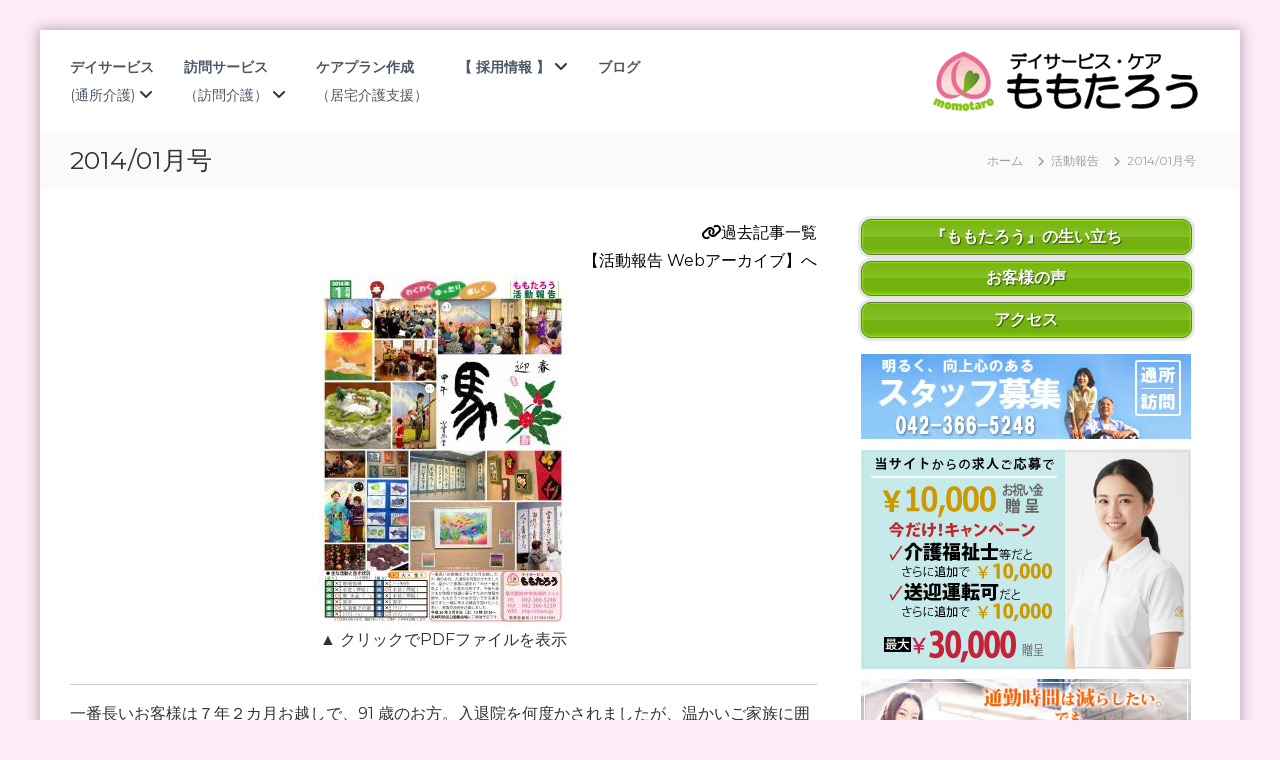

--- FILE ---
content_type: text/html; charset=UTF-8
request_url: http://mtaro.jp/report/201401%E6%9C%88%E5%8F%B7/
body_size: 83268
content:
<!DOCTYPE html>
<html lang="ja">
<head>
<meta charset="UTF-8">
<meta name="viewport" content="width=device-width, initial-scale=1">
<link rel="profile" href="https://gmpg.org/xfn/11">

<meta name='robots' content='index, follow, max-image-preview:large, max-snippet:-1, max-video-preview:-1' />

	<!-- This site is optimized with the Yoast SEO plugin v26.6 - https://yoast.com/wordpress/plugins/seo/ -->
	<title>2014/01月号 - デイサービス・ケア ももたろう（通所/訪問介護＠府中）</title>
	<link rel="canonical" href="https://mtaro.jp/report/201401月号/" />
	<meta property="og:locale" content="ja_JP" />
	<meta property="og:type" content="article" />
	<meta property="og:title" content="2014/01月号 - デイサービス・ケア ももたろう（通所/訪問介護＠府中）" />
	<meta property="og:url" content="https://mtaro.jp/report/201401月号/" />
	<meta property="og:site_name" content="デイサービス・ケア ももたろう（通所/訪問介護＠府中）" />
	<meta property="article:modified_time" content="2021-03-19T03:34:36+00:00" />
	<meta name="twitter:card" content="summary_large_image" />
	<script type="application/ld+json" class="yoast-schema-graph">{"@context":"https://schema.org","@graph":[{"@type":"WebPage","@id":"https://mtaro.jp/report/201401%e6%9c%88%e5%8f%b7/","url":"https://mtaro.jp/report/201401%e6%9c%88%e5%8f%b7/","name":"2014/01月号 - デイサービス・ケア ももたろう（通所/訪問介護＠府中）","isPartOf":{"@id":"https://mtaro.jp/#website"},"datePublished":"2014-07-18T04:35:18+00:00","dateModified":"2021-03-19T03:34:36+00:00","breadcrumb":{"@id":"https://mtaro.jp/report/201401%e6%9c%88%e5%8f%b7/#breadcrumb"},"inLanguage":"ja","potentialAction":[{"@type":"ReadAction","target":["https://mtaro.jp/report/201401%e6%9c%88%e5%8f%b7/"]}]},{"@type":"BreadcrumbList","@id":"https://mtaro.jp/report/201401%e6%9c%88%e5%8f%b7/#breadcrumb","itemListElement":[{"@type":"ListItem","position":1,"name":"ホーム","item":"https://mtaro.jp/"},{"@type":"ListItem","position":2,"name":"2014/01月号"}]},{"@type":"WebSite","@id":"https://mtaro.jp/#website","url":"https://mtaro.jp/","name":"デイサービス・ケア ももたろう（通所/訪問介護＠府中）","description":"【府中市】ひとつ先行く在宅介護","publisher":{"@id":"https://mtaro.jp/#organization"},"potentialAction":[{"@type":"SearchAction","target":{"@type":"EntryPoint","urlTemplate":"https://mtaro.jp/?s={search_term_string}"},"query-input":{"@type":"PropertyValueSpecification","valueRequired":true,"valueName":"search_term_string"}}],"inLanguage":"ja"},{"@type":"Organization","@id":"https://mtaro.jp/#organization","name":"デイサービス・ケア ももたろう","url":"https://mtaro.jp/","logo":{"@type":"ImageObject","inLanguage":"ja","@id":"https://mtaro.jp/#/schema/logo/image/","url":"https://mtaro.jp/wp-content/uploads/2018/10/momo-logo-1.png","contentUrl":"https://mtaro.jp/wp-content/uploads/2018/10/momo-logo-1.png","width":265,"height":60,"caption":"デイサービス・ケア ももたろう"},"image":{"@id":"https://mtaro.jp/#/schema/logo/image/"},"sameAs":["https://www.instagram.com/ds.momotaro/"]}]}</script>
	<!-- / Yoast SEO plugin. -->


<link rel='dns-prefetch' href='//www.googletagmanager.com' />
<link rel="alternate" type="application/rss+xml" title="デイサービス・ケア ももたろう（通所/訪問介護＠府中） &raquo; フィード" href="https://mtaro.jp/feed/" />
<link rel="alternate" type="application/rss+xml" title="デイサービス・ケア ももたろう（通所/訪問介護＠府中） &raquo; コメントフィード" href="https://mtaro.jp/comments/feed/" />
<link rel="alternate" title="oEmbed (JSON)" type="application/json+oembed" href="https://mtaro.jp/wp-json/oembed/1.0/embed?url=https%3A%2F%2Fmtaro.jp%2Freport%2F201401%25e6%259c%2588%25e5%258f%25b7%2F" />
<link rel="alternate" title="oEmbed (XML)" type="text/xml+oembed" href="https://mtaro.jp/wp-json/oembed/1.0/embed?url=https%3A%2F%2Fmtaro.jp%2Freport%2F201401%25e6%259c%2588%25e5%258f%25b7%2F&#038;format=xml" />
		<style>
			.lazyload,
			.lazyloading {
				max-width: 100%;
			}
		</style>
		<style id='wp-img-auto-sizes-contain-inline-css' type='text/css'>
img:is([sizes=auto i],[sizes^="auto," i]){contain-intrinsic-size:3000px 1500px}
/*# sourceURL=wp-img-auto-sizes-contain-inline-css */
</style>
<style id='wp-emoji-styles-inline-css' type='text/css'>

	img.wp-smiley, img.emoji {
		display: inline !important;
		border: none !important;
		box-shadow: none !important;
		height: 1em !important;
		width: 1em !important;
		margin: 0 0.07em !important;
		vertical-align: -0.1em !important;
		background: none !important;
		padding: 0 !important;
	}
/*# sourceURL=wp-emoji-styles-inline-css */
</style>
<style id='wp-block-library-inline-css' type='text/css'>
:root{--wp-block-synced-color:#7a00df;--wp-block-synced-color--rgb:122,0,223;--wp-bound-block-color:var(--wp-block-synced-color);--wp-editor-canvas-background:#ddd;--wp-admin-theme-color:#007cba;--wp-admin-theme-color--rgb:0,124,186;--wp-admin-theme-color-darker-10:#006ba1;--wp-admin-theme-color-darker-10--rgb:0,107,160.5;--wp-admin-theme-color-darker-20:#005a87;--wp-admin-theme-color-darker-20--rgb:0,90,135;--wp-admin-border-width-focus:2px}@media (min-resolution:192dpi){:root{--wp-admin-border-width-focus:1.5px}}.wp-element-button{cursor:pointer}:root .has-very-light-gray-background-color{background-color:#eee}:root .has-very-dark-gray-background-color{background-color:#313131}:root .has-very-light-gray-color{color:#eee}:root .has-very-dark-gray-color{color:#313131}:root .has-vivid-green-cyan-to-vivid-cyan-blue-gradient-background{background:linear-gradient(135deg,#00d084,#0693e3)}:root .has-purple-crush-gradient-background{background:linear-gradient(135deg,#34e2e4,#4721fb 50%,#ab1dfe)}:root .has-hazy-dawn-gradient-background{background:linear-gradient(135deg,#faaca8,#dad0ec)}:root .has-subdued-olive-gradient-background{background:linear-gradient(135deg,#fafae1,#67a671)}:root .has-atomic-cream-gradient-background{background:linear-gradient(135deg,#fdd79a,#004a59)}:root .has-nightshade-gradient-background{background:linear-gradient(135deg,#330968,#31cdcf)}:root .has-midnight-gradient-background{background:linear-gradient(135deg,#020381,#2874fc)}:root{--wp--preset--font-size--normal:16px;--wp--preset--font-size--huge:42px}.has-regular-font-size{font-size:1em}.has-larger-font-size{font-size:2.625em}.has-normal-font-size{font-size:var(--wp--preset--font-size--normal)}.has-huge-font-size{font-size:var(--wp--preset--font-size--huge)}.has-text-align-center{text-align:center}.has-text-align-left{text-align:left}.has-text-align-right{text-align:right}.has-fit-text{white-space:nowrap!important}#end-resizable-editor-section{display:none}.aligncenter{clear:both}.items-justified-left{justify-content:flex-start}.items-justified-center{justify-content:center}.items-justified-right{justify-content:flex-end}.items-justified-space-between{justify-content:space-between}.screen-reader-text{border:0;clip-path:inset(50%);height:1px;margin:-1px;overflow:hidden;padding:0;position:absolute;width:1px;word-wrap:normal!important}.screen-reader-text:focus{background-color:#ddd;clip-path:none;color:#444;display:block;font-size:1em;height:auto;left:5px;line-height:normal;padding:15px 23px 14px;text-decoration:none;top:5px;width:auto;z-index:100000}html :where(.has-border-color){border-style:solid}html :where([style*=border-top-color]){border-top-style:solid}html :where([style*=border-right-color]){border-right-style:solid}html :where([style*=border-bottom-color]){border-bottom-style:solid}html :where([style*=border-left-color]){border-left-style:solid}html :where([style*=border-width]){border-style:solid}html :where([style*=border-top-width]){border-top-style:solid}html :where([style*=border-right-width]){border-right-style:solid}html :where([style*=border-bottom-width]){border-bottom-style:solid}html :where([style*=border-left-width]){border-left-style:solid}html :where(img[class*=wp-image-]){height:auto;max-width:100%}:where(figure){margin:0 0 1em}html :where(.is-position-sticky){--wp-admin--admin-bar--position-offset:var(--wp-admin--admin-bar--height,0px)}@media screen and (max-width:600px){html :where(.is-position-sticky){--wp-admin--admin-bar--position-offset:0px}}

/*# sourceURL=wp-block-library-inline-css */
</style><style id='global-styles-inline-css' type='text/css'>
:root{--wp--preset--aspect-ratio--square: 1;--wp--preset--aspect-ratio--4-3: 4/3;--wp--preset--aspect-ratio--3-4: 3/4;--wp--preset--aspect-ratio--3-2: 3/2;--wp--preset--aspect-ratio--2-3: 2/3;--wp--preset--aspect-ratio--16-9: 16/9;--wp--preset--aspect-ratio--9-16: 9/16;--wp--preset--color--black: #000000;--wp--preset--color--cyan-bluish-gray: #abb8c3;--wp--preset--color--white: #ffffff;--wp--preset--color--pale-pink: #f78da7;--wp--preset--color--vivid-red: #cf2e2e;--wp--preset--color--luminous-vivid-orange: #ff6900;--wp--preset--color--luminous-vivid-amber: #fcb900;--wp--preset--color--light-green-cyan: #7bdcb5;--wp--preset--color--vivid-green-cyan: #00d084;--wp--preset--color--pale-cyan-blue: #8ed1fc;--wp--preset--color--vivid-cyan-blue: #0693e3;--wp--preset--color--vivid-purple: #9b51e0;--wp--preset--gradient--vivid-cyan-blue-to-vivid-purple: linear-gradient(135deg,rgb(6,147,227) 0%,rgb(155,81,224) 100%);--wp--preset--gradient--light-green-cyan-to-vivid-green-cyan: linear-gradient(135deg,rgb(122,220,180) 0%,rgb(0,208,130) 100%);--wp--preset--gradient--luminous-vivid-amber-to-luminous-vivid-orange: linear-gradient(135deg,rgb(252,185,0) 0%,rgb(255,105,0) 100%);--wp--preset--gradient--luminous-vivid-orange-to-vivid-red: linear-gradient(135deg,rgb(255,105,0) 0%,rgb(207,46,46) 100%);--wp--preset--gradient--very-light-gray-to-cyan-bluish-gray: linear-gradient(135deg,rgb(238,238,238) 0%,rgb(169,184,195) 100%);--wp--preset--gradient--cool-to-warm-spectrum: linear-gradient(135deg,rgb(74,234,220) 0%,rgb(151,120,209) 20%,rgb(207,42,186) 40%,rgb(238,44,130) 60%,rgb(251,105,98) 80%,rgb(254,248,76) 100%);--wp--preset--gradient--blush-light-purple: linear-gradient(135deg,rgb(255,206,236) 0%,rgb(152,150,240) 100%);--wp--preset--gradient--blush-bordeaux: linear-gradient(135deg,rgb(254,205,165) 0%,rgb(254,45,45) 50%,rgb(107,0,62) 100%);--wp--preset--gradient--luminous-dusk: linear-gradient(135deg,rgb(255,203,112) 0%,rgb(199,81,192) 50%,rgb(65,88,208) 100%);--wp--preset--gradient--pale-ocean: linear-gradient(135deg,rgb(255,245,203) 0%,rgb(182,227,212) 50%,rgb(51,167,181) 100%);--wp--preset--gradient--electric-grass: linear-gradient(135deg,rgb(202,248,128) 0%,rgb(113,206,126) 100%);--wp--preset--gradient--midnight: linear-gradient(135deg,rgb(2,3,129) 0%,rgb(40,116,252) 100%);--wp--preset--font-size--small: 13px;--wp--preset--font-size--medium: 20px;--wp--preset--font-size--large: 36px;--wp--preset--font-size--x-large: 42px;--wp--preset--spacing--20: 0.44rem;--wp--preset--spacing--30: 0.67rem;--wp--preset--spacing--40: 1rem;--wp--preset--spacing--50: 1.5rem;--wp--preset--spacing--60: 2.25rem;--wp--preset--spacing--70: 3.38rem;--wp--preset--spacing--80: 5.06rem;--wp--preset--shadow--natural: 6px 6px 9px rgba(0, 0, 0, 0.2);--wp--preset--shadow--deep: 12px 12px 50px rgba(0, 0, 0, 0.4);--wp--preset--shadow--sharp: 6px 6px 0px rgba(0, 0, 0, 0.2);--wp--preset--shadow--outlined: 6px 6px 0px -3px rgb(255, 255, 255), 6px 6px rgb(0, 0, 0);--wp--preset--shadow--crisp: 6px 6px 0px rgb(0, 0, 0);}:where(.is-layout-flex){gap: 0.5em;}:where(.is-layout-grid){gap: 0.5em;}body .is-layout-flex{display: flex;}.is-layout-flex{flex-wrap: wrap;align-items: center;}.is-layout-flex > :is(*, div){margin: 0;}body .is-layout-grid{display: grid;}.is-layout-grid > :is(*, div){margin: 0;}:where(.wp-block-columns.is-layout-flex){gap: 2em;}:where(.wp-block-columns.is-layout-grid){gap: 2em;}:where(.wp-block-post-template.is-layout-flex){gap: 1.25em;}:where(.wp-block-post-template.is-layout-grid){gap: 1.25em;}.has-black-color{color: var(--wp--preset--color--black) !important;}.has-cyan-bluish-gray-color{color: var(--wp--preset--color--cyan-bluish-gray) !important;}.has-white-color{color: var(--wp--preset--color--white) !important;}.has-pale-pink-color{color: var(--wp--preset--color--pale-pink) !important;}.has-vivid-red-color{color: var(--wp--preset--color--vivid-red) !important;}.has-luminous-vivid-orange-color{color: var(--wp--preset--color--luminous-vivid-orange) !important;}.has-luminous-vivid-amber-color{color: var(--wp--preset--color--luminous-vivid-amber) !important;}.has-light-green-cyan-color{color: var(--wp--preset--color--light-green-cyan) !important;}.has-vivid-green-cyan-color{color: var(--wp--preset--color--vivid-green-cyan) !important;}.has-pale-cyan-blue-color{color: var(--wp--preset--color--pale-cyan-blue) !important;}.has-vivid-cyan-blue-color{color: var(--wp--preset--color--vivid-cyan-blue) !important;}.has-vivid-purple-color{color: var(--wp--preset--color--vivid-purple) !important;}.has-black-background-color{background-color: var(--wp--preset--color--black) !important;}.has-cyan-bluish-gray-background-color{background-color: var(--wp--preset--color--cyan-bluish-gray) !important;}.has-white-background-color{background-color: var(--wp--preset--color--white) !important;}.has-pale-pink-background-color{background-color: var(--wp--preset--color--pale-pink) !important;}.has-vivid-red-background-color{background-color: var(--wp--preset--color--vivid-red) !important;}.has-luminous-vivid-orange-background-color{background-color: var(--wp--preset--color--luminous-vivid-orange) !important;}.has-luminous-vivid-amber-background-color{background-color: var(--wp--preset--color--luminous-vivid-amber) !important;}.has-light-green-cyan-background-color{background-color: var(--wp--preset--color--light-green-cyan) !important;}.has-vivid-green-cyan-background-color{background-color: var(--wp--preset--color--vivid-green-cyan) !important;}.has-pale-cyan-blue-background-color{background-color: var(--wp--preset--color--pale-cyan-blue) !important;}.has-vivid-cyan-blue-background-color{background-color: var(--wp--preset--color--vivid-cyan-blue) !important;}.has-vivid-purple-background-color{background-color: var(--wp--preset--color--vivid-purple) !important;}.has-black-border-color{border-color: var(--wp--preset--color--black) !important;}.has-cyan-bluish-gray-border-color{border-color: var(--wp--preset--color--cyan-bluish-gray) !important;}.has-white-border-color{border-color: var(--wp--preset--color--white) !important;}.has-pale-pink-border-color{border-color: var(--wp--preset--color--pale-pink) !important;}.has-vivid-red-border-color{border-color: var(--wp--preset--color--vivid-red) !important;}.has-luminous-vivid-orange-border-color{border-color: var(--wp--preset--color--luminous-vivid-orange) !important;}.has-luminous-vivid-amber-border-color{border-color: var(--wp--preset--color--luminous-vivid-amber) !important;}.has-light-green-cyan-border-color{border-color: var(--wp--preset--color--light-green-cyan) !important;}.has-vivid-green-cyan-border-color{border-color: var(--wp--preset--color--vivid-green-cyan) !important;}.has-pale-cyan-blue-border-color{border-color: var(--wp--preset--color--pale-cyan-blue) !important;}.has-vivid-cyan-blue-border-color{border-color: var(--wp--preset--color--vivid-cyan-blue) !important;}.has-vivid-purple-border-color{border-color: var(--wp--preset--color--vivid-purple) !important;}.has-vivid-cyan-blue-to-vivid-purple-gradient-background{background: var(--wp--preset--gradient--vivid-cyan-blue-to-vivid-purple) !important;}.has-light-green-cyan-to-vivid-green-cyan-gradient-background{background: var(--wp--preset--gradient--light-green-cyan-to-vivid-green-cyan) !important;}.has-luminous-vivid-amber-to-luminous-vivid-orange-gradient-background{background: var(--wp--preset--gradient--luminous-vivid-amber-to-luminous-vivid-orange) !important;}.has-luminous-vivid-orange-to-vivid-red-gradient-background{background: var(--wp--preset--gradient--luminous-vivid-orange-to-vivid-red) !important;}.has-very-light-gray-to-cyan-bluish-gray-gradient-background{background: var(--wp--preset--gradient--very-light-gray-to-cyan-bluish-gray) !important;}.has-cool-to-warm-spectrum-gradient-background{background: var(--wp--preset--gradient--cool-to-warm-spectrum) !important;}.has-blush-light-purple-gradient-background{background: var(--wp--preset--gradient--blush-light-purple) !important;}.has-blush-bordeaux-gradient-background{background: var(--wp--preset--gradient--blush-bordeaux) !important;}.has-luminous-dusk-gradient-background{background: var(--wp--preset--gradient--luminous-dusk) !important;}.has-pale-ocean-gradient-background{background: var(--wp--preset--gradient--pale-ocean) !important;}.has-electric-grass-gradient-background{background: var(--wp--preset--gradient--electric-grass) !important;}.has-midnight-gradient-background{background: var(--wp--preset--gradient--midnight) !important;}.has-small-font-size{font-size: var(--wp--preset--font-size--small) !important;}.has-medium-font-size{font-size: var(--wp--preset--font-size--medium) !important;}.has-large-font-size{font-size: var(--wp--preset--font-size--large) !important;}.has-x-large-font-size{font-size: var(--wp--preset--font-size--x-large) !important;}
/*# sourceURL=global-styles-inline-css */
</style>

<style id='classic-theme-styles-inline-css' type='text/css'>
/*! This file is auto-generated */
.wp-block-button__link{color:#fff;background-color:#32373c;border-radius:9999px;box-shadow:none;text-decoration:none;padding:calc(.667em + 2px) calc(1.333em + 2px);font-size:1.125em}.wp-block-file__button{background:#32373c;color:#fff;text-decoration:none}
/*# sourceURL=/wp-includes/css/classic-themes.min.css */
</style>
<link rel='stylesheet' id='contact-form-7-css' href='http://mtaro.jp/wp-content/plugins/contact-form-7/includes/css/styles.css?ver=6.1.4' type='text/css' media='all' />
<link rel='stylesheet' id='wp-ulike-css' href='http://mtaro.jp/wp-content/plugins/wp-ulike/assets/css/wp-ulike.min.css?ver=4.8.3.1' type='text/css' media='all' />
<style id='wp-ulike-inline-css' type='text/css'>
.wpulike{
  padding: 25px;
}
/*# sourceURL=wp-ulike-inline-css */
</style>
<link rel='stylesheet' id='font-awesome-4-css' href='http://mtaro.jp/wp-content/themes/flash/css/v4-shims.min.css?ver=4.7.0' type='text/css' media='all' />
<link rel='stylesheet' id='font-awesome-all-css' href='http://mtaro.jp/wp-content/themes/flash/css/all.min.css?ver=6.7.2' type='text/css' media='all' />
<link rel='stylesheet' id='font-awesome-solid-css' href='http://mtaro.jp/wp-content/themes/flash/css/solid.min.css?ver=6.7.2' type='text/css' media='all' />
<link rel='stylesheet' id='font-awesome-regular-css' href='http://mtaro.jp/wp-content/themes/flash/css/regular.min.css?ver=6.7.2' type='text/css' media='all' />
<link rel='stylesheet' id='font-awesome-brands-css' href='http://mtaro.jp/wp-content/themes/flash/css/brands.min.css?ver=6.7.2' type='text/css' media='all' />
<link rel='stylesheet' id='flash-style-css' href='http://mtaro.jp/wp-content/themes/flash/style.css?ver=6.9' type='text/css' media='all' />
<style id='flash-style-inline-css' type='text/css'>

	/* Custom Link Color */
	#site-navigation ul li:hover > a, #site-navigation ul li.current-menu-item > a, #site-navigation ul li.current_page_item > a, #site-navigation ul li.current_page_ancestor > a, #site-navigation ul li.current-menu-ancestor > a,#site-navigation ul.sub-menu li:hover > a,#site-navigation ul li ul.sub-menu li.menu-item-has-children ul li:hover > a,#site-navigation ul li ul.sub-menu li.menu-item-has-children:hover > .menu-item,body.transparent #masthead .header-bottom #site-navigation ul li:hover > .menu-item,body.transparent #masthead .header-bottom #site-navigation ul li:hover > a,body.transparent #masthead .header-bottom #site-navigation ul.sub-menu li:hover > a,body.transparent #masthead .header-bottom #site-navigation ul.sub-menu li.menu-item-has-children ul li:hover > a,body.transparent.header-sticky #masthead-sticky-wrapper #masthead .header-bottom #site-navigation ul.sub-menu li > a:hover,.tg-service-widget .service-title-wrap a:hover,.tg-service-widget .service-more,.feature-product-section .button-group button:hover ,.fun-facts-section .fun-facts-icon-wrap,.fun-facts-section .tg-fun-facts-widget.tg-fun-facts-layout-2 .counter-wrapper,.blog-section .tg-blog-widget-layout-2 .blog-content .read-more-container .read-more a,footer.footer-layout #top-footer .widget-title::first-letter,footer.footer-layout #top-footer .widget ul li a:hover,footer.footer-layout #bottom-footer .copyright .copyright-text a:hover,footer.footer-layout #bottom-footer .footer-menu ul li a:hover,.archive #primary .entry-content-block h2.entry-title a:hover,.blog #primary .entry-content-block h2.entry-title a:hover,#secondary .widget ul li a:hover,.woocommerce-Price-amount.amount,.team-wrapper .team-content-wrapper .team-social a:hover,.testimonial-container .testimonial-wrapper .testimonial-slide .testominial-content-wrapper .testimonial-icon,.footer-menu li a:hover,.tg-feature-product-filter-layout .button.is-checked:hover,.testimonial-container .testimonial-icon,#site-navigation ul li.menu-item-has-children:hover > .sub-toggle,.woocommerce-error::before, .woocommerce-info::before, .woocommerce-message::before,#primary .post .entry-content-block .entry-meta a:hover,#primary .post .entry-content-block .entry-meta span:hover,.entry-meta span:hover a,.post .entry-content-block .entry-footer span a:hover,#secondary .widget ul li a,#comments .comment-list article.comment-body .reply a,.tg-slider-widget .btn-wrapper a,.entry-content a, .related-posts-wrapper .entry-title a:hover,
		.related-posts-wrapper .entry-meta > span a:hover{
			color: #30afb8;
	}

	.blog-section .tg-blog-widget-layout-1 .tg-blog-widget:hover, #scroll-up,.header-bottom .search-wrap .search-box .searchform .btn:hover,.header-bottom .cart-wrap .flash-cart-views a span,body.transparent #masthead .header-bottom #site-navigation ul li a::before,.tg-slider-widget.slider-dark .btn-wrapper a:hover, .section-title:after,.about-section .about-content-wrapper .btn-wrapper a,.tg-service-widget .service-icon-wrap,.team-wrapper .team-content-wrapper .team-designation:after,.call-to-action-section .btn-wrapper a:hover,.blog-section .tg-blog-widget-layout-1:hover,.blog-section .tg-blog-widget-layout-2 .post-image .entry-date,.blog-section .tg-blog-widget-layout-2 .blog-content .post-readmore,.pricing-table-section .tg-pricing-table-widget:hover,.pricing-table-section .tg-pricing-table-widget.tg-pricing-table-layout-2 .pricing,.pricing-table-section .tg-pricing-table-widget.tg-pricing-table-layout-2 .btn-wrapper a,footer.footer-layout #top-footer .widget_tag_cloud .tagcloud a:hover,#secondary .widget-title:after, #secondary .searchform .btn:hover,#primary .searchform .btn:hover,  #respond #commentform .form-submit input,.woocommerce span.onsale, .woocommerce ul.products li.product .onsale,.woocommerce ul.products li.product .button,.woocommerce #respond input#submit.alt,.woocommerce a.button.alt,.woocommerce button.button.alt,.woocommerce input.button.alt,.added_to_cart.wc-forward,.testimonial-container .swiper-pagination.testimonial-pager .swiper-pagination-bullet:hover, .testimonial-container .swiper-pagination.testimonial-pager .swiper-pagination-bullet.swiper-pagination-bullet-active,.header-bottom .searchform .btn,.navigation .nav-links a:hover, .bttn:hover, button, input[type="button"]:hover, input[type="reset"]:hover, input[type="submit"]:hover,.tg-slider-widget .btn-wrapper a:hover  {
		background-color: #30afb8;
	}
	.feature-product-section .tg-feature-product-layout-2 .tg-container .tg-column-wrapper .tg-feature-product-widget .featured-image-desc, .tg-team-widget.tg-team-layout-3 .team-wrapper .team-img .team-social {
		background-color: rgba( 48, 175, 184, 0.8);
	}
	#respond #commentform .form-submit input:hover{
	background-color: #1c9ba4;
	}

	.tg-slider-widget.slider-dark .btn-wrapper a:hover,.call-to-action-section .btn-wrapper a:hover,footer.footer-layout #top-footer .widget_tag_cloud .tagcloud a:hover,.woocommerce-error, .woocommerce-info, .woocommerce-message,#comments .comment-list article.comment-body .reply a::before,.tg-slider-widget .btn-wrapper a, .tg-slider-widget .btn-wrapper a:hover {
		border-color: #30afb8;
	}
	body.transparent.header-sticky #masthead-sticky-wrapper.is-sticky #site-navigation ul li.current-flash-item a, #site-navigation ul li.current-flash-item a, body.transparent.header-sticky #masthead-sticky-wrapper #site-navigation ul li:hover > a,body.transparent #site-navigation ul li:hover .sub-toggle{
			color: #30afb8;
		}

	.tg-service-widget .service-icon-wrap:after{
			border-top-color: #30afb8;
		}
	body.transparent.header-sticky #masthead-sticky-wrapper .search-wrap .search-icon:hover, body.transparent .search-wrap .search-icon:hover, .header-bottom .search-wrap .search-icon:hover {
	  border-color: #30afb8;
	}
	body.transparent.header-sticky #masthead-sticky-wrapper .search-wrap .search-icon:hover, body.transparent #masthead .header-bottom .search-wrap .search-icon:hover, .header-bottom .search-wrap .search-icon:hover,.breadcrumb-trail.breadcrumbs .trail-items li:first-child span:hover,.breadcrumb-trail.breadcrumbs .trail-items li span:hover a {
	  color: #30afb8;
	}
	.woocommerce ul.products li.product .button:hover, .woocommerce #respond input#submit.alt:hover, .woocommerce a.button.alt:hover, .woocommerce button.button.alt:hover, .woocommerce input.button.alt:hover,.added_to_cart.wc-forward:hover{
		background-color: #1c9ba4;
	}
	#preloader-background span {
		background-color: #1c9ba4;
	}
	#preloader-background span {
		--primary-color : #1c9ba4;
	}
	.feature-product-section .tg-feature-product-widget .featured-image-desc::before,.blog-section .row:nth-child(odd) .tg-blog-widget:hover .post-image::before{
			border-right-color: #30afb8;
		}
	.feature-product-section .tg-feature-product-widget .featured-image-desc::before,.blog-section .row:nth-child(odd) .tg-blog-widget:hover .post-image::before,footer.footer-layout #top-footer .widget-title,.blog-section .row:nth-child(2n) .tg-blog-widget:hover .post-image::before{
		border-left-color: #30afb8;
	}
	.blog-section .tg-blog-widget-layout-2 .entry-title a:hover,
	.blog-section .tg-blog-widget-layout-2 .tg-blog-widget:hover .blog-content .entry-title a:hover,
	.tg-blog-widget-layout-2 .read-more-container .entry-author:hover a,
	.tg-blog-widget-layout-2 .read-more-container .entry-author:hover,
	.blog-section .tg-blog-widget-layout-2 .read-more-container .read-more:hover a{
			color: #1c9ba4;
		}

	.tg-service-widget .service-more:hover{
		color: #1c9ba4;
	}

	@media(max-width: 980px){
		#site-navigation ul li.menu-item-has-children span.sub-toggle {
			background-color: #30afb8;
		}
	}

		@media screen and (min-width: 56.875em) {
			.main-navigation li:hover > a,
			.main-navigation li.focus > a {
				color: #30afb8;
			}
		}
	

		/* Site Title */
		.site-branding {
			margin: 0 auto 0 0;
		}

		.site-branding .site-title,
		.site-description {
			clip: rect(1px, 1px, 1px, 1px);
			position: absolute !important;
			height: 1px;
			width: 1px;
			overflow: hidden;
		}
		.logo .logo-text{
			padding: 0;
		}
		
/*# sourceURL=flash-style-inline-css */
</style>
<link rel='stylesheet' id='responsive-css' href='http://mtaro.jp/wp-content/themes/flash/css/responsive.min.css?ver=6.9' type='text/css' media='' />
<link rel='stylesheet' id='newpost-catch-css' href='http://mtaro.jp/wp-content/plugins/newpost-catch/style.css?ver=6.9' type='text/css' media='all' />
<script type="text/javascript" src="http://mtaro.jp/wp-includes/js/jquery/jquery.min.js?ver=3.7.1" id="jquery-core-js"></script>
<script type="text/javascript" defer='defer' src="http://mtaro.jp/wp-includes/js/jquery/jquery-migrate.min.js?ver=3.4.1" id="jquery-migrate-js"></script>

<!-- Site Kit によって追加された Google タグ（gtag.js）スニペット -->
<!-- Google アナリティクス スニペット (Site Kit が追加) -->
<script type="text/javascript" defer='defer' src="https://www.googletagmanager.com/gtag/js?id=GT-MK9QNMS" id="google_gtagjs-js" async></script>
<script type="text/javascript" id="google_gtagjs-js-after">
/* <![CDATA[ */
window.dataLayer = window.dataLayer || [];function gtag(){dataLayer.push(arguments);}
gtag("set","linker",{"domains":["mtaro.jp"]});
gtag("js", new Date());
gtag("set", "developer_id.dZTNiMT", true);
gtag("config", "GT-MK9QNMS");
 window._googlesitekit = window._googlesitekit || {}; window._googlesitekit.throttledEvents = []; window._googlesitekit.gtagEvent = (name, data) => { var key = JSON.stringify( { name, data } ); if ( !! window._googlesitekit.throttledEvents[ key ] ) { return; } window._googlesitekit.throttledEvents[ key ] = true; setTimeout( () => { delete window._googlesitekit.throttledEvents[ key ]; }, 5 ); gtag( "event", name, { ...data, event_source: "site-kit" } ); }; 
//# sourceURL=google_gtagjs-js-after
/* ]]> */
</script>
<link rel="https://api.w.org/" href="https://mtaro.jp/wp-json/" /><link rel="alternate" title="JSON" type="application/json" href="https://mtaro.jp/wp-json/wp/v2/report/749" /><link rel="EditURI" type="application/rsd+xml" title="RSD" href="https://mtaro.jp/xmlrpc.php?rsd" />
<meta name="generator" content="WordPress 6.9" />
<link rel='shortlink' href='https://mtaro.jp/?p=749' />
<meta name="generator" content="Site Kit by Google 1.170.0" />		<script>
			document.documentElement.className = document.documentElement.className.replace('no-js', 'js');
		</script>
				<style>
			.no-js img.lazyload {
				display: none;
			}

			figure.wp-block-image img.lazyloading {
				min-width: 150px;
			}

			.lazyload,
			.lazyloading {
				--smush-placeholder-width: 100px;
				--smush-placeholder-aspect-ratio: 1/1;
				width: var(--smush-image-width, var(--smush-placeholder-width)) !important;
				aspect-ratio: var(--smush-image-aspect-ratio, var(--smush-placeholder-aspect-ratio)) !important;
			}

						.lazyload, .lazyloading {
				opacity: 0;
			}

			.lazyloaded {
				opacity: 1;
				transition: opacity 400ms;
				transition-delay: 0ms;
			}

					</style>
		<style type="text/css" id="custom-background-css">
body.custom-background { background-color: #ffeaf7; }
</style>
	<link rel="icon" href="https://mtaro.jp/wp-content/uploads/2020/07/momologo-1.png" sizes="32x32" />
<link rel="icon" href="https://mtaro.jp/wp-content/uploads/2020/07/momologo-1.png" sizes="192x192" />
<link rel="apple-touch-icon" href="https://mtaro.jp/wp-content/uploads/2020/07/momologo-1.png" />
<meta name="msapplication-TileImage" content="https://mtaro.jp/wp-content/uploads/2020/07/momologo-1.png" />
		<style type="text/css" id="wp-custom-css">
			
.shiny-button:hover {
    color: #FFFFFF;
    background-color: #7cbf0f;
    background-image: -webkit-linear-gradient(top, #7fc40f 0%, #8fcc2b 48%, #7cbf0f 49%, #7cbf0f 82%, #8dd911 100%);
    background-image: -moz-linear-gradient(top, #7fc40f 0%, #8fcc2b 48%, #7cbf0f 49%, #7cbf0f 82%, #8dd911 100%);
    background-image: -o-linear-gradient(top, #7fc40f 0%, #8fcc2b 48%, #7cbf0f 49%, #7cbf0f 82%, #8dd911 100%);
    background-image: linear-gradient(top, #7fc40f 0%, #8fcc2b 48%, #7cbf0f 49%, #7cbf0f 82%, #8dd911 100%);
    border-color: hsl(83, 28%, 36%);
    -webkit-box-shadow: inset 0 0 1px 1px #9eed1e, 0 0 1px 3px rgba(0, 0, 0, 0.15);
    -moz-box-shadow: inset 0 0 1px 1px #9eed1e, 0 0 1px 3px rgba(0, 0, 0, 0.15);
    box-shadow: inset 0 0 1px 1px #9eed1e, 0 0 1px 3px rgba(0, 0, 0, 0.15);
    -webkit-text-shadow: 1px 1px 1px #3f6008;
    -moz-text-shadow: 1px 1px 1px #3f6008;
    -o-text-shadow: 1px 1px 1px #3f6008;
    text-shadow: 1px 1px 1px #3f6008;
}
a:hover {
    color: #0f3647;
    text-decoration: underline;
}
.shiny-button {
    display: inline-block;
    text-align: center;
    border-width: 1px;
    border-style: solid;
    text-transform: uppercase;
    text-decoration: none;
    line-height: 1.5;
    font-weight: normal;
    font-family: sans-serif;
    width: 90%;
    margin-bottom: 6px;
    color: #FFFFFF !important;
    background-color: #73B10E;
    background-image: -webkit-linear-gradient(top, #76b60e 0%, #86c028 48%, #73B10E 49%, #73B10E 82%, #84cb10 100%);
    background-image: -moz-linear-gradient(top, #76b60e 0%, #86c028 48%, #73B10E 49%, #73B10E 82%, #84cb10 100%);
    background-image: -o-linear-gradient(top, #76b60e 0%, #86c028 48%, #73B10E 49%, #73B10E 82%, #84cb10 100%);
    background-image: linear-gradient(top, #76b60e 0%, #86c028 48%, #73B10E 49%, #73B10E 82%, #84cb10 100%);
    border-color: hsl(83, 29%, 37%);
    -webkit-box-shadow: inset 0 0 1px 1px #95e512, 0 0 1px 3px rgba(0, 0, 0, 0.1);
    -moz-box-shadow: inset 0 0 1px 1px #95e512, 0 0 1px 3px rgba(0, 0, 0, 0.1);
    box-shadow: inset 0 0 1px 1px #95e512, 0 0 1px 3px rgba(0, 0, 0, 0.1);
    -webkit-text-shadow: 1px 1px 1px #365207;
    -moz-text-shadow: 1px 1px 1px #365207;
    -o-text-shadow: 1px 1px 1px #365207;
    text-shadow: 1px 1px 1px #365207;
    -webkit-border-radius: 10px;
    -moz-border-radius: 10px;
    border-radius: 10px;
    padding: 4.800000000000001px 12px 4.800000000000001px 12px;
}
.copyright-text{
	display:none;
}
body, button, input, select, textarea {
	font-size:16px;
	line-height: 1.8;
}
#top-footer{
	background-color:#7e9284;
	padding: 30px 0 30px;
}
#secondary .widget{
	margin-bottom:10px;
}
.aligncenter{
	margin: 0 auto 10px;
}
a img{
	padding: 0px;
}
.entry{
	width:220px;
	float:left;
	margin:10px;
}
.clear{
	clear:both;
}
.margin-m{
	margin:20px;

}
#menu-footernav{
	list-style:none;
}
h2,h3,h4,h5,h6{
	font-family: "游明朝", YuMincho, "ヒラギノ明朝 ProN W3", "Hiragino Mincho ProN", "HG明朝E", "ＭＳ Ｐ明朝", "ＭＳ 明朝", serif;
/*	clear:both;*/
}
/*#primary h3{
	background-color:#fff2fbba;
  margin-bottom: 20px;
  margin-top: 30px;
	padding-left:10px;
}*/
#primary h3 {
  position: relative;
	padding:0.2em 0.7em;
	margin:0.8em 0;
  background: #a6d3c8;
  color: white;
}

#primary h3:before {
  position: absolute;
  content: '';
  top: 100%;
  left: 0;
  border: none;
  border-bottom: solid 15px transparent;
  border-right: solid 20px rgb(149, 158, 155);
}
#primary h4 {
	margin:1em 1.5em;
	position: relative;
  background: #eff4ff;
  padding: 2px 5px 2px 20px;
  color: #474747;
  border-radius:10px;
	font-size:1.3em;
}

#primary h4:before {
  font-family: "FontAwesome";
  content: "\f041";
  display: inline-block;
  line-height: 40px;
  position: absolute;
  padding: 0em;
  color: white;
  background: #81a1e4;
  font-weight: 900;
  width: 40px;
  text-align: center;
  height: 40px;
  line-height: 40px;
  left: -1.35em;
  top: 50%;
  -webkit-transform: translateY(-50%);
  transform: translateY(-50%);
  border-radius: 50%;
  box-shadow: 0px 2px 1px rgba(0, 0, 0, 0.29);
  border-bottom: solid 2px #4967b4;
}

p.has-background{
	margin:0;
}
.wp-block-column:nth-child(odd){
	margin-right:10px;
}
.wp-block-column:not(:first-child), .wp-block-column:nth-child(2n){
	margin-left:10px;
}
.marker_ys {
background: linear-gradient(transparent 60%, #ffff66 60%);
}
.text-banner {
    position: relative;
    z-index: 1;
}
.text-banner a {
    position: absolute;
    top: 0;
    left: 0;
    width: 100%;
    height: 100%;
    text-indent:-999px;
    z-index: 2;
}
.text-banner:hover {
    filter:alpha(opacity=70);/* IE 6,7*/
    -ms-filter: "alpha(opacity=70)";/* IE 8,9 */
    -moz-opacity:0.7;/* FF , Netscape */
    -khtml-opacity: 0.7;/* Safari 1.x */
    opacity:0.7;
    zoom:1;/*IE*/
}
#top-footer .widget-title::first-letter {
	color:#ffb8d6 !important;
}
#top-footer .widget-title {
	border-left-color:#ffb8d6 !important;
}
#npcatch{
	margin:0px;
}

#npcatch li{
	margin:0px 0px 5px;
	list-style:none;
}
#npcatch li a{
  display: block;
	padding:0;
}
#npcatch .date{
	font-size:13px;
	display:block;
	pointer-events: none;
	cursor: default;
	text-decoration:none;
	color:gray;
	width:100%;
	padding-top: 29px;
}
#npcatch .title{
	float:left;
	display:block;
	overflow: hidden;

}
#npcatch img{
	float:left;
	padding:0px;
	margin:0 5px 0 0;
	max-width: 100%;
	box-shadow:0px 0px 7px #bbb;
}
#npcatch .title::after {
	content: "\A";
  white-space: pre;
}
.footer-block p{
	margin:0 0 8px 0;
}
#secondary .widget-title {
	font-size:18px;
}
@media screen and (max-width: 460px){
.mob-none {display:none}
}
ul ul {
    list-style-type: circle;
}
#secondary .widget ul li a{
	font-size:15px;
}
p.has-background {
	padding:1em 1.5em;
}
.wp-block-column .wp-block-button__link {
	padding:0;
}		</style>
		<style id="kirki-inline-styles">body{font-family:Montserrat;font-weight:400;}/* cyrillic-ext */
@font-face {
  font-family: 'Montserrat';
  font-style: normal;
  font-weight: 400;
  font-display: swap;
  src: url(http://mtaro.jp/wp-content/fonts/montserrat/font) format('woff');
  unicode-range: U+0460-052F, U+1C80-1C8A, U+20B4, U+2DE0-2DFF, U+A640-A69F, U+FE2E-FE2F;
}
/* cyrillic */
@font-face {
  font-family: 'Montserrat';
  font-style: normal;
  font-weight: 400;
  font-display: swap;
  src: url(http://mtaro.jp/wp-content/fonts/montserrat/font) format('woff');
  unicode-range: U+0301, U+0400-045F, U+0490-0491, U+04B0-04B1, U+2116;
}
/* vietnamese */
@font-face {
  font-family: 'Montserrat';
  font-style: normal;
  font-weight: 400;
  font-display: swap;
  src: url(http://mtaro.jp/wp-content/fonts/montserrat/font) format('woff');
  unicode-range: U+0102-0103, U+0110-0111, U+0128-0129, U+0168-0169, U+01A0-01A1, U+01AF-01B0, U+0300-0301, U+0303-0304, U+0308-0309, U+0323, U+0329, U+1EA0-1EF9, U+20AB;
}
/* latin-ext */
@font-face {
  font-family: 'Montserrat';
  font-style: normal;
  font-weight: 400;
  font-display: swap;
  src: url(http://mtaro.jp/wp-content/fonts/montserrat/font) format('woff');
  unicode-range: U+0100-02BA, U+02BD-02C5, U+02C7-02CC, U+02CE-02D7, U+02DD-02FF, U+0304, U+0308, U+0329, U+1D00-1DBF, U+1E00-1E9F, U+1EF2-1EFF, U+2020, U+20A0-20AB, U+20AD-20C0, U+2113, U+2C60-2C7F, U+A720-A7FF;
}
/* latin */
@font-face {
  font-family: 'Montserrat';
  font-style: normal;
  font-weight: 400;
  font-display: swap;
  src: url(http://mtaro.jp/wp-content/fonts/montserrat/font) format('woff');
  unicode-range: U+0000-00FF, U+0131, U+0152-0153, U+02BB-02BC, U+02C6, U+02DA, U+02DC, U+0304, U+0308, U+0329, U+2000-206F, U+20AC, U+2122, U+2191, U+2193, U+2212, U+2215, U+FEFF, U+FFFD;
}/* cyrillic-ext */
@font-face {
  font-family: 'Montserrat';
  font-style: normal;
  font-weight: 400;
  font-display: swap;
  src: url(http://mtaro.jp/wp-content/fonts/montserrat/font) format('woff');
  unicode-range: U+0460-052F, U+1C80-1C8A, U+20B4, U+2DE0-2DFF, U+A640-A69F, U+FE2E-FE2F;
}
/* cyrillic */
@font-face {
  font-family: 'Montserrat';
  font-style: normal;
  font-weight: 400;
  font-display: swap;
  src: url(http://mtaro.jp/wp-content/fonts/montserrat/font) format('woff');
  unicode-range: U+0301, U+0400-045F, U+0490-0491, U+04B0-04B1, U+2116;
}
/* vietnamese */
@font-face {
  font-family: 'Montserrat';
  font-style: normal;
  font-weight: 400;
  font-display: swap;
  src: url(http://mtaro.jp/wp-content/fonts/montserrat/font) format('woff');
  unicode-range: U+0102-0103, U+0110-0111, U+0128-0129, U+0168-0169, U+01A0-01A1, U+01AF-01B0, U+0300-0301, U+0303-0304, U+0308-0309, U+0323, U+0329, U+1EA0-1EF9, U+20AB;
}
/* latin-ext */
@font-face {
  font-family: 'Montserrat';
  font-style: normal;
  font-weight: 400;
  font-display: swap;
  src: url(http://mtaro.jp/wp-content/fonts/montserrat/font) format('woff');
  unicode-range: U+0100-02BA, U+02BD-02C5, U+02C7-02CC, U+02CE-02D7, U+02DD-02FF, U+0304, U+0308, U+0329, U+1D00-1DBF, U+1E00-1E9F, U+1EF2-1EFF, U+2020, U+20A0-20AB, U+20AD-20C0, U+2113, U+2C60-2C7F, U+A720-A7FF;
}
/* latin */
@font-face {
  font-family: 'Montserrat';
  font-style: normal;
  font-weight: 400;
  font-display: swap;
  src: url(http://mtaro.jp/wp-content/fonts/montserrat/font) format('woff');
  unicode-range: U+0000-00FF, U+0131, U+0152-0153, U+02BB-02BC, U+02C6, U+02DA, U+02DC, U+0304, U+0308, U+0329, U+2000-206F, U+20AC, U+2122, U+2191, U+2193, U+2212, U+2215, U+FEFF, U+FFFD;
}/* cyrillic-ext */
@font-face {
  font-family: 'Montserrat';
  font-style: normal;
  font-weight: 400;
  font-display: swap;
  src: url(http://mtaro.jp/wp-content/fonts/montserrat/font) format('woff');
  unicode-range: U+0460-052F, U+1C80-1C8A, U+20B4, U+2DE0-2DFF, U+A640-A69F, U+FE2E-FE2F;
}
/* cyrillic */
@font-face {
  font-family: 'Montserrat';
  font-style: normal;
  font-weight: 400;
  font-display: swap;
  src: url(http://mtaro.jp/wp-content/fonts/montserrat/font) format('woff');
  unicode-range: U+0301, U+0400-045F, U+0490-0491, U+04B0-04B1, U+2116;
}
/* vietnamese */
@font-face {
  font-family: 'Montserrat';
  font-style: normal;
  font-weight: 400;
  font-display: swap;
  src: url(http://mtaro.jp/wp-content/fonts/montserrat/font) format('woff');
  unicode-range: U+0102-0103, U+0110-0111, U+0128-0129, U+0168-0169, U+01A0-01A1, U+01AF-01B0, U+0300-0301, U+0303-0304, U+0308-0309, U+0323, U+0329, U+1EA0-1EF9, U+20AB;
}
/* latin-ext */
@font-face {
  font-family: 'Montserrat';
  font-style: normal;
  font-weight: 400;
  font-display: swap;
  src: url(http://mtaro.jp/wp-content/fonts/montserrat/font) format('woff');
  unicode-range: U+0100-02BA, U+02BD-02C5, U+02C7-02CC, U+02CE-02D7, U+02DD-02FF, U+0304, U+0308, U+0329, U+1D00-1DBF, U+1E00-1E9F, U+1EF2-1EFF, U+2020, U+20A0-20AB, U+20AD-20C0, U+2113, U+2C60-2C7F, U+A720-A7FF;
}
/* latin */
@font-face {
  font-family: 'Montserrat';
  font-style: normal;
  font-weight: 400;
  font-display: swap;
  src: url(http://mtaro.jp/wp-content/fonts/montserrat/font) format('woff');
  unicode-range: U+0000-00FF, U+0131, U+0152-0153, U+02BB-02BC, U+02C6, U+02DA, U+02DC, U+0304, U+0308, U+0329, U+2000-206F, U+20AC, U+2122, U+2191, U+2193, U+2212, U+2215, U+FEFF, U+FFFD;
}</style></head>

<body class="wp-singular report-template-default single single-report postid-749 custom-background wp-custom-logo wp-embed-responsive wp-theme-flash boxed  header-sticky right-logo-left-menu right-sidebar">


<div id="preloader-background">
	<div id="spinners">
		<div id="preloader">
			<span></span>
			<span></span>
			<span></span>
			<span></span>
			<span></span>
		</div>
	</div>
</div>


<div id="page" class="site">
	<a class="skip-link screen-reader-text" href="#content">コンテンツへスキップ</a>

	
	<header id="masthead" class="site-header" role="banner">
		
		<div class="header-bottom">
			<div class="tg-container">

				<div class="logo">
										<figure class="logo-image">
						<a href="https://mtaro.jp/" class="custom-logo-link" rel="home"><img width="265" height="60" data-src="https://mtaro.jp/wp-content/uploads/2023/09/momo-logo-1.png" class="custom-logo lazyload" alt="デイサービス・ケア ももたろう（通所/訪問介護＠府中）" decoding="async" data-srcset="https://mtaro.jp/wp-content/uploads/2023/09/momo-logo-1.png 265w, https://mtaro.jp/wp-content/uploads/2023/09/momo-logo-1-150x34.png 150w" data-sizes="(max-width: 265px) 100vw, 265px" src="[data-uri]" style="--smush-placeholder-width: 265px; --smush-placeholder-aspect-ratio: 265/60;" /></a>												<a href="https://mtaro.jp/">
							<img class="transparent-logo lazyload" data-src="https://mtaro.jp/wp-content/uploads/2020/07/momologo-1.png" src="[data-uri]" style="--smush-placeholder-width: 125px; --smush-placeholder-aspect-ratio: 125/125;" />
						</a>
											</figure>
					
					<div class="logo-text site-branding">
													<p class="site-title"><a href="https://mtaro.jp/" rel="home">デイサービス・ケア ももたろう（通所/訪問介護＠府中）</a></p>
													<p class="site-description">【府中市】ひとつ先行く在宅介護</p>
											</div>
				</div>
				<div class="site-navigation-wrapper">
					<nav id="site-navigation" class="main-navigation" role="navigation">
						<div class="menu-toggle">
							<i class="fa fa-bars"></i>
						</div>
						<div class="menu-globalnavi-container"><ul id="primary-menu" class="menu"><li id="menu-item-132" class="gb-dayservice menu-item menu-item-type-post_type menu-item-object-page menu-item-has-children menu-item-132"><a href="https://mtaro.jp/dayservice/"><strong>デイサービス</strong><br>(通所介護)</a>
<ul class="sub-menu">
	<li id="menu-item-1489" class="menu-item menu-item-type-custom menu-item-object-custom menu-item-1489"><a href="/report-list">活動報告 WEBアーカイブ</a></li>
	<li id="menu-item-1500" class="menu-item menu-item-type-post_type menu-item-object-page menu-item-1500"><a href="https://mtaro.jp/voice/">お客様の声</a></li>
</ul>
</li>
<li id="menu-item-1162" class="menu-item menu-item-type-post_type menu-item-object-page menu-item-has-children menu-item-1162"><a href="https://mtaro.jp/homehelper/"><strong>訪問サービス</strong><br>（訪問介護）</a>
<ul class="sub-menu">
	<li id="menu-item-1485" class="menu-item menu-item-type-post_type menu-item-object-page menu-item-1485"><a href="https://mtaro.jp/private/">プライベート訪問サービス</a></li>
	<li id="menu-item-1487" class="menu-item menu-item-type-post_type menu-item-object-page menu-item-1487"><a href="https://mtaro.jp/homehelper/example/">訪問介護（保険）の利用例</a></li>
</ul>
</li>
<li id="menu-item-131" class="gb-careplan menu-item menu-item-type-post_type menu-item-object-page menu-item-131"><a href="https://mtaro.jp/careplan/" title="nav-care"><strong>ケアプラン作成</strong><br>（居宅介護支援）</a></li>
<li id="menu-item-1555" class="menu-item menu-item-type-post_type menu-item-object-page menu-item-has-children menu-item-1555"><a href="https://mtaro.jp/recruit/"><strong>【 採用情報 】</strong></a>
<ul class="sub-menu">
	<li id="menu-item-1486" class="menu-item menu-item-type-post_type menu-item-object-page menu-item-1486"><a href="https://mtaro.jp/recruit/hc-recruit/">求職中の皆様へ</a></li>
</ul>
</li>
<li id="menu-item-2054" class="menu-item menu-item-type-taxonomy menu-item-object-category menu-item-2054"><a href="https://mtaro.jp/category/blog/"><strong>ブログ</strong></a></li>
</ul></div>					</nav><!-- #site-navigation -->

					
									</div>

				<div class="header-action-container">
					
									</div>
			</div>
		</div>
	</header><!-- #masthead -->

	
	
		<nav id="flash-breadcrumbs" class="breadcrumb-trail breadcrumbs">
		<div class="tg-container">
			<h1 class="trail-title">2014/01月号</h1>			<ul class="trail-items"><li class="trail-item trail-begin"><a class="trail-home" href="https://mtaro.jp" title="ホーム"><span>ホーム</span></a></li><li class="trail-item"><a class="item-custom-post-type" href="" title="活動報告"><span>活動報告</span></a></li><li class="trail-item"><span>2014/01月号</span></li></ul>		</div>
	</nav>
	
	
	<div id="content" class="site-content">
		<div class="tg-container">

	<div id="primary" class="content-area">
		<main id="main" class="site-main" role="main">
     
               <!-- /.page-title -->
		 <div style="text-align:right"><a href="/report-list"><i class="fa fa-link"></i>過去記事一覧<br>【活動報告 Webアーカイブ】へ</a></div>
		 <div style="text-align:center"><a href=https://mtaro.jp/wp-content/uploads/2014/07/2014.01.pdf><img src=https://mtaro.jp/wp-content/uploads/2014/07/2014.01_01.jpg /></a>
			<p>▲ クリックでPDFファイルを表示</p></div>
			<hr>
			<p id="report">一番長いお客様は７年２カ月お越しで、91 歳のお方。入退院を何度かされましたが、温かいご家族に囲まれ「今が一番元気よ！」と、大変お元気です。今後も皆さまが笑顔で快適に暮らすための情報交換や、ももたろうがお手伝いできる事を皆さまと一緒に考える機会を設けたいと思い、家族交流会を企画しました。平成26 年２月８日（土）13 時30 分～矢崎町防災公園集会場にて開催予定です。</p>
		 <h3>第７回「クリスマス会＆作品展」in グリーンプラザ分館</h3>
			          <!-- /.container -->
          		 		<div class="wpulike wpulike-animated-heart " ><div class="wp_ulike_general_class wp_ulike_is_restricted"><button type="button"
					aria-label="いいねボタン"
					data-ulike-id="749"
					data-ulike-nonce="43901043dd"
					data-ulike-type="post"
					data-ulike-template="wpulike-animated-heart"
					data-ulike-display-likers=""
					data-ulike-likers-style="popover"
					data-ulike-append="&lt;svg class=&quot;wpulike-svg-heart wpulike-svg-heart-pop one&quot; viewBox=&quot;0 0 32 29.6&quot;&gt;&lt;path d=&quot;M23.6,0c-3.4,0-6.3,2.7-7.6,5.6C14.7,2.7,11.8,0,8.4,0C3.8,0,0,3.8,0,8.4c0,9.4,9.5,11.9,16,21.2c6.1-9.3,16-12.1,16-21.2C32,3.8,28.2,0,23.6,0z&quot;/&gt;&lt;/svg&gt;&lt;svg class=&quot;wpulike-svg-heart wpulike-svg-heart-pop two&quot; viewBox=&quot;0 0 32 29.6&quot;&gt;&lt;path d=&quot;M23.6,0c-3.4,0-6.3,2.7-7.6,5.6C14.7,2.7,11.8,0,8.4,0C3.8,0,0,3.8,0,8.4c0,9.4,9.5,11.9,16,21.2c6.1-9.3,16-12.1,16-21.2C32,3.8,28.2,0,23.6,0z&quot;/&gt;&lt;/svg&gt;&lt;svg class=&quot;wpulike-svg-heart wpulike-svg-heart-pop three&quot; viewBox=&quot;0 0 32 29.6&quot;&gt;&lt;path d=&quot;M23.6,0c-3.4,0-6.3,2.7-7.6,5.6C14.7,2.7,11.8,0,8.4,0C3.8,0,0,3.8,0,8.4c0,9.4,9.5,11.9,16,21.2c6.1-9.3,16-12.1,16-21.2C32,3.8,28.2,0,23.6,0z&quot;/&gt;&lt;/svg&gt;&lt;svg class=&quot;wpulike-svg-heart wpulike-svg-heart-pop four&quot; viewBox=&quot;0 0 32 29.6&quot;&gt;&lt;path d=&quot;M23.6,0c-3.4,0-6.3,2.7-7.6,5.6C14.7,2.7,11.8,0,8.4,0C3.8,0,0,3.8,0,8.4c0,9.4,9.5,11.9,16,21.2c6.1-9.3,16-12.1,16-21.2C32,3.8,28.2,0,23.6,0z&quot;/&gt;&lt;/svg&gt;&lt;svg class=&quot;wpulike-svg-heart wpulike-svg-heart-pop five&quot; viewBox=&quot;0 0 32 29.6&quot;&gt;&lt;path d=&quot;M23.6,0c-3.4,0-6.3,2.7-7.6,5.6C14.7,2.7,11.8,0,8.4,0C3.8,0,0,3.8,0,8.4c0,9.4,9.5,11.9,16,21.2c6.1-9.3,16-12.1,16-21.2C32,3.8,28.2,0,23.6,0z&quot;/&gt;&lt;/svg&gt;&lt;svg class=&quot;wpulike-svg-heart wpulike-svg-heart-pop six&quot; viewBox=&quot;0 0 32 29.6&quot;&gt;&lt;path d=&quot;M23.6,0c-3.4,0-6.3,2.7-7.6,5.6C14.7,2.7,11.8,0,8.4,0C3.8,0,0,3.8,0,8.4c0,9.4,9.5,11.9,16,21.2c6.1-9.3,16-12.1,16-21.2C32,3.8,28.2,0,23.6,0z&quot;/&gt;&lt;/svg&gt;&lt;svg class=&quot;wpulike-svg-heart wpulike-svg-heart-pop seven&quot; viewBox=&quot;0 0 32 29.6&quot;&gt;&lt;path d=&quot;M23.6,0c-3.4,0-6.3,2.7-7.6,5.6C14.7,2.7,11.8,0,8.4,0C3.8,0,0,3.8,0,8.4c0,9.4,9.5,11.9,16,21.2c6.1-9.3,16-12.1,16-21.2C32,3.8,28.2,0,23.6,0z&quot;/&gt;&lt;/svg&gt;&lt;svg class=&quot;wpulike-svg-heart wpulike-svg-heart-pop eight&quot; viewBox=&quot;0 0 32 29.6&quot;&gt;&lt;path d=&quot;M23.6,0c-3.4,0-6.3,2.7-7.6,5.6C14.7,2.7,11.8,0,8.4,0C3.8,0,0,3.8,0,8.4c0,9.4,9.5,11.9,16,21.2c6.1-9.3,16-12.1,16-21.2C32,3.8,28.2,0,23.6,0z&quot;/&gt;&lt;/svg&gt;&lt;svg class=&quot;wpulike-svg-heart wpulike-svg-heart-pop nine&quot; viewBox=&quot;0 0 32 29.6&quot;&gt;&lt;path d=&quot;M23.6,0c-3.4,0-6.3,2.7-7.6,5.6C14.7,2.7,11.8,0,8.4,0C3.8,0,0,3.8,0,8.4c0,9.4,9.5,11.9,16,21.2c6.1-9.3,16-12.1,16-21.2C32,3.8,28.2,0,23.6,0z&quot;/&gt;&lt;/svg&gt;"
					class="wp_ulike_btn wp_ulike_put_image wp_post_btn_749"><svg class="wpulike-svg-heart wpulike-svg-heart-icon" viewBox="0 -28 512.00002 512" xmlns="http://www.w3.org/2000/svg"><path
						d="m471.382812 44.578125c-26.503906-28.746094-62.871093-44.578125-102.410156-44.578125-29.554687 0-56.621094 9.34375-80.449218 27.769531-12.023438 9.300781-22.917969 20.679688-32.523438 33.960938-9.601562-13.277344-20.5-24.660157-32.527344-33.960938-23.824218-18.425781-50.890625-27.769531-80.445312-27.769531-39.539063 0-75.910156 15.832031-102.414063 44.578125-26.1875 28.410156-40.613281 67.222656-40.613281 109.292969 0 43.300781 16.136719 82.9375 50.78125 124.742187 30.992188 37.394531 75.535156 75.355469 127.117188 119.3125 17.613281 15.011719 37.578124 32.027344 58.308593 50.152344 5.476563 4.796875 12.503907 7.4375 19.792969 7.4375 7.285156 0 14.316406-2.640625 19.785156-7.429687 20.730469-18.128907 40.707032-35.152344 58.328125-50.171876 51.574219-43.949218 96.117188-81.90625 127.109375-119.304687 34.644532-41.800781 50.777344-81.4375 50.777344-124.742187 0-42.066407-14.425781-80.878907-40.617188-109.289063zm0 0" /></svg></button><span class="count-box wp_ulike_counter_up" data-ulike-counter-value="0"></span>			</div></div>
			<div style="text-align:center"><a href="/report-list"><i class="fa fa-link"></i>過去記事一覧【活動報告 Webアーカイブ】へ</a></div>
 ? ? </main>
     <!-- /.page-wrap -->
</div>
<!-- /#main -->

	<aside id="secondary" class="widget-area" role="complementary">

	
	<section id="custom_html-2" class="widget_text widget widget_custom_html"><div class="textwidget custom-html-widget"><div style="text-align:center;">
<a href="/story/" class="shiny-button"><strong>『ももたろう』の生い立ち</strong></a>
<!--<a href="/group/greeting/" class="shiny-button"><strong>所長からのご挨拶</strong></a>-->
<a href="/voice/" class="shiny-button"><strong>お客様の声</strong></a>
<a href="/group/access/" class="shiny-button"><strong>アクセス</strong></a>
</div></div></section><section id="media_image-2" class="widget widget_media_image"><a href="/recruit"><img width="330" height="85" data-src="https://mtaro.jp/wp-content/uploads/2023/09/staff.jpg" class="image wp-image-4406 aligncenter attachment-full size-full lazyload" alt="" style="--smush-placeholder-width: 330px; --smush-placeholder-aspect-ratio: 330/85;max-width: 100%; height: auto;" decoding="async" data-srcset="https://mtaro.jp/wp-content/uploads/2023/09/staff.jpg 330w, https://mtaro.jp/wp-content/uploads/2023/09/staff-300x77.jpg 300w, https://mtaro.jp/wp-content/uploads/2023/09/staff-150x39.jpg 150w" data-sizes="(max-width: 330px) 100vw, 330px" src="[data-uri]" /></a></section><section id="media_image-5" class="widget widget_media_image"><a href="/recruit/#form"><img width="330" height="220" data-src="https://mtaro.jp/wp-content/uploads/2025/10/30000-4.png" class="image wp-image-4859 aligncenter attachment-full size-full lazyload" alt="" style="--smush-placeholder-width: 330px; --smush-placeholder-aspect-ratio: 330/220;max-width: 100%; height: auto;" decoding="async" data-srcset="https://mtaro.jp/wp-content/uploads/2025/10/30000-4.png 330w, https://mtaro.jp/wp-content/uploads/2025/10/30000-4-300x200.png 300w, https://mtaro.jp/wp-content/uploads/2025/10/30000-4-150x100.png 150w" data-sizes="(max-width: 330px) 100vw, 330px" src="[data-uri]" /></a></section><section id="media_image-4" class="widget widget_media_image"><a href="/mama"><img width="330" height="150" data-src="https://mtaro.jp/wp-content/uploads/2023/09/mama2.jpg" class="image wp-image-4405 aligncenter attachment-full size-full lazyload" alt="" style="--smush-placeholder-width: 330px; --smush-placeholder-aspect-ratio: 330/150;max-width: 100%; height: auto;" decoding="async" data-srcset="https://mtaro.jp/wp-content/uploads/2023/09/mama2.jpg 330w, https://mtaro.jp/wp-content/uploads/2023/09/mama2-300x136.jpg 300w, https://mtaro.jp/wp-content/uploads/2023/09/mama2-150x68.jpg 150w" data-sizes="(max-width: 330px) 100vw, 330px" src="[data-uri]" /></a></section><section id="custom_html-4" class="widget_text widget widget_custom_html"><div class="textwidget custom-html-widget">        <div align="center">
<a href="https://mtaro.jp/report/2025-11%e6%9c%88%e5%8f%b7/"><div style="box-shadow: 0px 0px 7px #bbb; width: 248px;"><img width="248" height="350" alt="最新のデイサービスももたろう-活動報告" src=https://mtaro.jp/wp-content/uploads/2026/01/2025.11_1.jpg></div></a>
<a href="/report-list">[過去の記事一覧]</a>
</div>

</div></section><section id="media_image-6" class="widget widget_media_image"><a href="https://instagram.com/ds.momotaro/" target="_blank"><img width="330" height="85" data-src="https://mtaro.jp/wp-content/uploads/2025/09/instagram.jpg" class="image wp-image-4778 aligncenter attachment-full size-full lazyload" alt="ももたろう公式instagram" style="--smush-placeholder-width: 330px; --smush-placeholder-aspect-ratio: 330/85;max-width: 100%; height: auto;" decoding="async" data-srcset="https://mtaro.jp/wp-content/uploads/2025/09/instagram.jpg 330w, https://mtaro.jp/wp-content/uploads/2025/09/instagram-300x77.jpg 300w, https://mtaro.jp/wp-content/uploads/2025/09/instagram-150x39.jpg 150w" data-sizes="(max-width: 330px) 100vw, 330px" src="[data-uri]" /></a></section><section id="newpostcatch-2" class="widget widget_newpostcatch"><h3 class="widget-title">ももログ - 新着記事</h3>				<ul id="npcatch" class="npcatch">
										<li>
							<a href="https://mtaro.jp/blog/%e4%bb%8b%e8%ad%b7%e8%81%b7%e3%81%ab%e3%81%a4%e3%81%84%e3%81%a6%e6%83%b3%e3%81%86%e3%81%93%e3%81%a8/" title="介護職について想うこと">
								<figure>
									<img data-src="https://fonts.gstatic.com/s/e/notoemoji/16.0/1f603/32.png" width="45" height="45" alt="介護職について想うこと" title="介護職について想うこと" src="[data-uri]" class="lazyload" style="--smush-placeholder-width: 45px; --smush-placeholder-aspect-ratio: 45/45;" />
								</figure>
								<div class="detail">
									<span class="title">介護職について想うこと</span>
									<span class="date">2025年4月23日</span>								</div>
							</a>
						</li>
					  						<li>
							<a href="https://mtaro.jp/blog/a-y%e3%81%95%e3%82%93%e3%82%a4%e3%83%b3%e3%82%bf%e3%83%93%e3%83%a5%e3%83%bc/" title="インタビュー　A.Yさん">
								<figure>
									<img data-src="https://mtaro.jp/wp-content/uploads/2025/04/IMG_9052-150x150.jpeg" width="45" height="45" alt="インタビュー　A.Yさん" title="インタビュー　A.Yさん" src="[data-uri]" class="lazyload" style="--smush-placeholder-width: 45px; --smush-placeholder-aspect-ratio: 45/45;" />
								</figure>
								<div class="detail">
									<span class="title">インタビュー　A.Yさん</span>
									<span class="date">2025年4月21日</span>								</div>
							</a>
						</li>
					  						<li>
							<a href="https://mtaro.jp/blog/%e3%82%a4%e3%83%b3%e3%82%bf%e3%83%93%e3%83%a5%e3%83%bc%e3%80%80f%e3%81%95%e3%82%93/" title="インタビュー　Fさん">
								<figure>
									<img data-src="https://mtaro.jp/wp-content/uploads/2024/11/image_67160065-3-150x150.jpg" width="45" height="45" alt="インタビュー　Fさん" title="インタビュー　Fさん" src="[data-uri]" class="lazyload" style="--smush-placeholder-width: 45px; --smush-placeholder-aspect-ratio: 45/45;" />
								</figure>
								<div class="detail">
									<span class="title">インタビュー　Fさん</span>
									<span class="date">2024年11月15日</span>								</div>
							</a>
						</li>
					  						<li>
							<a href="https://mtaro.jp/blog/%e3%81%94%e8%a4%92%e7%be%8e%ef%bc%88%ef%bc%be%cf%89%ef%bc%be%ef%bc%89%ef%bc%81/" title="ご褒美（＾ω＾）！">
								<figure>
									<img data-src="https://mtaro.jp/wp-content/uploads/2024/06/image_67147521-150x150.jpg" width="45" height="45" alt="ご褒美（＾ω＾）！" title="ご褒美（＾ω＾）！" src="[data-uri]" class="lazyload" style="--smush-placeholder-width: 45px; --smush-placeholder-aspect-ratio: 45/45;" />
								</figure>
								<div class="detail">
									<span class="title">ご褒美（＾ω＾）！</span>
									<span class="date">2024年6月21日</span>								</div>
							</a>
						</li>
					  						<li>
							<a href="https://mtaro.jp/blog/%e3%82%a4%e3%83%b3%e3%82%bf%e3%83%93%e3%83%a5%e3%83%bc%e3%80%80y%e3%81%95%e3%82%93/" title="インタビュー　Yさん">
								<figure>
									<img data-src="https://mtaro.jp/wp-content/uploads/2024/03/image_67142913-001-150x150.jpg" width="45" height="45" alt="インタビュー　Yさん" title="インタビュー　Yさん" src="[data-uri]" class="lazyload" style="--smush-placeholder-width: 45px; --smush-placeholder-aspect-ratio: 45/45;" />
								</figure>
								<div class="detail">
									<span class="title">インタビュー　Yさん</span>
									<span class="date">2024年3月4日</span>								</div>
							</a>
						</li>
					  						<li>
							<a href="https://mtaro.jp/blog/%e9%9b%aa%e3%81%ae%e6%97%a5%e3%81%ae%e8%a8%aa%e5%95%8f/" title="雪の日の訪問">
								<figure>
									<img data-src="https://mtaro.jp/wp-content/uploads/2024/02/image_67507969-150x150.jpg" width="45" height="45" alt="雪の日の訪問" title="雪の日の訪問" src="[data-uri]" class="lazyload" style="--smush-placeholder-width: 45px; --smush-placeholder-aspect-ratio: 45/45;" />
								</figure>
								<div class="detail">
									<span class="title">雪の日の訪問</span>
									<span class="date">2024年2月11日</span>								</div>
							</a>
						</li>
					  						<li>
							<a href="https://mtaro.jp/blog/%e8%9d%8b%e6%a2%85%e9%a6%99%e3%82%8b%e9%83%b7%e5%9c%9f%e3%81%ae%e6%a3%ae%e3%82%92%e6%95%a3%e7%ad%96%ef%bc%81/" title="蝋梅香る郷土の森を散策！">
								<figure>
									<img data-src="https://mtaro.jp/wp-content/uploads/2024/01/IMG_4987-001-150x150.jpg" width="45" height="45" alt="蝋梅香る郷土の森を散策！" title="蝋梅香る郷土の森を散策！" src="[data-uri]" class="lazyload" style="--smush-placeholder-width: 45px; --smush-placeholder-aspect-ratio: 45/45;" />
								</figure>
								<div class="detail">
									<span class="title">蝋梅香る郷土の森を散策！</span>
									<span class="date">2024年1月29日</span>								</div>
							</a>
						</li>
					  						<li>
							<a href="https://mtaro.jp/blog/%e3%81%93%e3%81%ae%e4%b8%80%e5%b9%b4%e3%82%92%e6%8c%af%e3%82%8a%e8%bf%94%e3%81%a3%e3%81%a6/" title="この一年を振り返って">
								<figure>
									<img data-src="https://mtaro.jp/wp-content/uploads/2023/12/kado-1-150x150.jpg" width="45" height="45" alt="この一年を振り返って" title="この一年を振り返って" src="[data-uri]" class="lazyload" style="--smush-placeholder-width: 45px; --smush-placeholder-aspect-ratio: 45/45;" />
								</figure>
								<div class="detail">
									<span class="title">この一年を振り返って</span>
									<span class="date">2023年12月25日</span>								</div>
							</a>
						</li>
					  						<li>
							<a href="https://mtaro.jp/blog/%e8%84%b3%e3%81%ab%e8%89%af%e3%81%84%e7%94%9f%e6%b4%bb/" title="脳に良い生活">
								<figure>
									<img data-src="https://mtaro.jp/wp-content/uploads/2023/11/ae46b1f460ee46f789c27b264a6cb421-150x150.jpg" width="45" height="45" alt="脳に良い生活" title="脳に良い生活" src="[data-uri]" class="lazyload" style="--smush-placeholder-width: 45px; --smush-placeholder-aspect-ratio: 45/45;" />
								</figure>
								<div class="detail">
									<span class="title">脳に良い生活</span>
									<span class="date">2023年11月24日</span>								</div>
							</a>
						</li>
					  						<li>
							<a href="https://mtaro.jp/blog/%e7%99%92%e3%81%97%e3%81%ae%e3%83%99%e3%82%b9%e3%83%88%e3%82%b9%e3%83%9d%e3%83%83%e3%83%88%e3%83%a9%e3%83%b3%e3%82%ad%e3%83%b3%e3%82%b0/" title="癒しのベストスポットランキング">
								<figure>
									<img data-src="https://mtaro.jp/wp-content/uploads/2023/10/image_6483441-6-150x150.jpg" width="45" height="45" alt="癒しのベストスポットランキング" title="癒しのベストスポットランキング" src="[data-uri]" class="lazyload" style="--smush-placeholder-width: 45px; --smush-placeholder-aspect-ratio: 45/45;" />
								</figure>
								<div class="detail">
									<span class="title">癒しのベストスポットランキング</span>
									<span class="date">2023年10月4日</span>								</div>
							</a>
						</li>
					  				</ul>
			</section>
	
</aside><!-- #secondary -->
    

		</div><!-- .tg-container -->
	</div><!-- #content -->

	
	
	<footer id="colophon" class="footer-layout site-footer" role="contentinfo">
		<div id="top-footer">
	<div class="tg-container">
		<div class="tg-column-wrapper">

							<div class="tg-column-3 footer-block">

				<section id="text-5" class="widget widget_text"><h3 class="widget-title">活動報告</h3>			<div class="textwidget"><div style="width: 45%; display: inline-block;"><ul id="npcatch"><li><a href="https://mtaro.jp/report/2025-11%e6%9c%88%e5%8f%b7/" title="&lt;span class=&quot;title&quot;&gt;2025/11月号&lt;/span&gt;"><figure><img decoding="async" data-src="https://mtaro.jp/wp-content/uploads/2026/01/2025.11_1-1-106x150.jpg" width="100" height="10" alt="&lt;span class=&quot;title&quot;&gt;2025/11月号&lt;/span&gt;" title="&lt;span class=&quot;title&quot;&gt;2025/11月号&lt;/span&gt;" src="[data-uri]" class="lazyload" style="--smush-placeholder-width: 100px; --smush-placeholder-aspect-ratio: 100/10;" /></figure><div class="detail"><span class="title">2025/11月号</span></div></a></li></ul></div>
<div style="width: 45%; display: inline-block;"><ul id="npcatch"><li><a href="https://mtaro.jp/report/2025-10%e6%9c%88%e5%8f%b7/" title="&lt;span class=&quot;title&quot;&gt;2025/10月号&lt;/span&gt;"><figure><img decoding="async" data-src="https://mtaro.jp/wp-content/uploads/2026/01/2025.10_1-106x150.jpg" width="100" height="10" alt="&lt;span class=&quot;title&quot;&gt;2025/10月号&lt;/span&gt;" title="&lt;span class=&quot;title&quot;&gt;2025/10月号&lt;/span&gt;" src="[data-uri]" class="lazyload" style="--smush-placeholder-width: 100px; --smush-placeholder-aspect-ratio: 100/10;" /></figure><div class="detail"><span class="title">2025/10月号</span></div></a></li></ul></div>
<div style="width: 45%; display: inline-block;"><ul id="npcatch"><li><a href="https://mtaro.jp/report/2025-09%e6%9c%88%e5%8f%b7/" title="&lt;span class=&quot;title&quot;&gt;2025/09月号&lt;/span&gt;"><figure><img decoding="async" data-src="https://mtaro.jp/wp-content/uploads/2025/10/2025.09_1-106x150.jpg" width="100" height="10" alt="&lt;span class=&quot;title&quot;&gt;2025/09月号&lt;/span&gt;" title="&lt;span class=&quot;title&quot;&gt;2025/09月号&lt;/span&gt;" src="[data-uri]" class="lazyload" style="--smush-placeholder-width: 100px; --smush-placeholder-aspect-ratio: 100/10;" /></figure><div class="detail"><span class="title">2025/09月号</span></div></a></li></ul></div>
<div style="width: 45%; display: inline-block;"><ul id="npcatch"><li><a href="https://mtaro.jp/report/2025-08%e6%9c%88%e5%8f%b7/" title="&lt;span class=&quot;title&quot;&gt;2025/08月号&lt;/span&gt;"><figure><img decoding="async" data-src="https://mtaro.jp/wp-content/uploads/2025/10/2025.08_1-106x150.jpg" width="100" height="10" alt="&lt;span class=&quot;title&quot;&gt;2025/08月号&lt;/span&gt;" title="&lt;span class=&quot;title&quot;&gt;2025/08月号&lt;/span&gt;" src="[data-uri]" class="lazyload" style="--smush-placeholder-width: 100px; --smush-placeholder-aspect-ratio: 100/10;" /></figure><div class="detail"><span class="title">2025/08月号</span></div></a></li></ul></div>
</div>
		</section>				</div>

							<div class="tg-column-3 footer-block">

				<section id="text-6" class="widget widget_text"><h3 class="widget-title">デイサービス ももたろう</h3>			<div class="textwidget"><p><img decoding="async" class="alignright wp-image-2092 size-full lazyload" data-src="https://mtaro.jp/wp-content/uploads/2020/08/ds-img.jpg" alt="デイサービスももたろう-通所利用イメージ" width="100" height="150" src="[data-uri]" style="--smush-placeholder-width: 100px; --smush-placeholder-aspect-ratio: 100/150;" />府中市にある明るく活気にあふれるデイサービス。充実した本格的な活動が好評です。</p>
<p><strong>〒183-0033</strong><br />
<strong>東京都府中市矢崎町2-3-5</strong></p>
<p><strong>電話：<a href="tel:042-366-5248">042-366-5248 <i class="fa fa-phone-square" aria-hidden="true"></i></a></strong></p>
<p><strong><a href="https://mtaro.jp/dayservice/">【通所介護】<i class="fa fa-link" aria-hidden="true"></i></a></strong><br />
&#8211; 1373801685<br />
&#8211; <a href="https://www.kaigokensaku.mhlw.go.jp/13/index.php?action_kouhyou_detail_006_kani=true&amp;JigyosyoCd=1373801685-00&amp;ServiceCd=150" target="_blank" rel="noopener">厚生労働省介護情報公表システム</a></p>
</div>
		</section>				</div>

							<div class="tg-column-3 footer-block">

				<section id="text-4" class="widget widget_text"><h3 class="widget-title">ケア ももたろう</h3>			<div class="textwidget"><p><img decoding="async" class="alignright wp-image-2091 size-full lazyload" data-src="https://mtaro.jp/wp-content/uploads/2020/08/hh-img.jpg" alt="訪問介護ケアももたろう-ヘルパー利用イメージ" width="100" height="150" src="[data-uri]" style="--smush-placeholder-width: 100px; --smush-placeholder-aspect-ratio: 100/150;" /></p>
<p>府中市内の訪問介護・ケアプラン作成ならお任せください。適任のスタッフが安心をお届けします。</p>
<p><strong>〒183-0027</strong><br />
<strong>東京都府中市本町3-29-26</strong></p>
<p><strong>電話：<a href="tel:042-319-1460">042-319-1460 <i class="fa fa-phone-square" aria-hidden="true"></i></a></strong></p>
<p><strong><a href="https://mtaro.jp/homehelper/">【訪問介護】<i class="fa fa-link" aria-hidden="true"></i></a></strong><br />
&#8211; 1373802717<br />
&#8211; <a href="https://www.kaigokensaku.mhlw.go.jp/13/index.php?action_kouhyou_detail_001_kani=true&amp;JigyosyoCd=1373802717-00&amp;ServiceCd=110&amp;Type=search" target="_blank" rel="noopener">厚生労働省介護情報公表システム</a></p>
<p><strong><a href="https://mtaro.jp/careplan/">【居宅介護支援】<i class="fa fa-link" aria-hidden="true"></i></a></strong><br />
&#8211; 1373802766<br />
&#8211; <a href="https://www.kaigokensaku.mhlw.go.jp/13/index.php?action_kouhyou_detail_023_kani=true&amp;JigyosyoCd=1373802766-00&amp;ServiceCd=430&amp;Type=search" target="_blank" rel="noopener">厚生労働省介護情報公表システム</a></p>
</div>
		</section>				</div>

					</div>
	</div>
</div>

		<div id="bottom-footer">
			<div class="tg-container">

							<div class="copyright">
	<span class="copyright-text">
		Copyright &copy;  2026		<a href="https://mtaro.jp/">デイサービス・ケア ももたろう（通所/訪問介護＠府中）</a>
		All rights reserved. Theme: <a href="https://themegrill.com/themes/flash/" target="_blank" rel="nofollow">Flash</a> by ThemeGrill.		Powered by <a href="https://ja.wordpress.org/"target="_blank" rel="nofollow">WordPress</a>	</span>

		</div><!-- .copyright -->

		
					<div class="menu-footernav-container"><ul id="menu-footernav" class="footer-menu"><li id="menu-item-1951" class="menu-item menu-item-type-post_type menu-item-object-page menu-item-1951"><a href="https://mtaro.jp/story/">『ももたろう』の生い立ち</a></li>
<li id="menu-item-1375" class="menu-item menu-item-type-post_type menu-item-object-page menu-item-1375"><a href="https://mtaro.jp/group/access/">アクセス</a></li>
<li id="menu-item-1388" class="menu-item menu-item-type-post_type menu-item-object-page menu-item-1388"><a href="https://mtaro.jp/recruit/">採用情報</a></li>
<li id="menu-item-1372" class="menu-item menu-item-type-post_type menu-item-object-page menu-item-1372"><a href="https://mtaro.jp/contact/">お問い合わせ</a></li>
<li id="menu-item-1381" class="menu-item menu-item-type-post_type menu-item-object-page menu-item-1381"><a href="https://mtaro.jp/dayservice/">デイサービス(通所介護)</a></li>
<li id="menu-item-1391" class="menu-item menu-item-type-post_type menu-item-object-page menu-item-1391"><a href="https://mtaro.jp/homehelper/">訪問サービス（訪問介護）</a></li>
<li id="menu-item-1378" class="menu-item menu-item-type-post_type menu-item-object-page menu-item-1378"><a href="https://mtaro.jp/careplan/">ケアプラン作成（居宅介護支援）</a></li>
<li id="menu-item-2053" class="menu-item menu-item-type-taxonomy menu-item-object-category menu-item-2053"><a href="https://mtaro.jp/category/blog/">ブログ</a></li>
<li id="menu-item-3080" class="menu-item menu-item-type-post_type menu-item-object-page menu-item-privacy-policy menu-item-3080"><a rel="privacy-policy" href="https://mtaro.jp/%e3%83%97%e3%83%a9%e3%82%a4%e3%83%90%e3%82%b7%e3%83%bc%e3%83%9d%e3%83%aa%e3%82%b7%e3%83%bc%ef%bc%88%e5%80%8b%e4%ba%ba%e6%83%85%e5%a0%b1%e4%bf%9d%e8%ad%b7%e6%96%b9%e9%87%9d%ef%bc%89/">プライバシーポリシー</a></li>
</ul></div>
			</div>
		</div>
	</footer><!-- #colophon -->

	
		<a href="#masthead" id="scroll-up"><i class="fa fa-chevron-up"></i></a>
	</div><!-- #page -->


<script type="speculationrules">
{"prefetch":[{"source":"document","where":{"and":[{"href_matches":"/*"},{"not":{"href_matches":["/wp-*.php","/wp-admin/*","/wp-content/uploads/*","/wp-content/*","/wp-content/plugins/*","/wp-content/themes/flash/*","/*\\?(.+)"]}},{"not":{"selector_matches":"a[rel~=\"nofollow\"]"}},{"not":{"selector_matches":".no-prefetch, .no-prefetch a"}}]},"eagerness":"conservative"}]}
</script>
<script type="text/javascript" defer='defer' src="http://mtaro.jp/wp-includes/js/dist/hooks.min.js?ver=dd5603f07f9220ed27f1" id="wp-hooks-js"></script>
<script type="text/javascript" defer='defer' src="http://mtaro.jp/wp-includes/js/dist/i18n.min.js?ver=c26c3dc7bed366793375" id="wp-i18n-js"></script>
<script type="text/javascript" id="wp-i18n-js-after">
/* <![CDATA[ */
wp.i18n.setLocaleData( { 'text direction\u0004ltr': [ 'ltr' ] } );
//# sourceURL=wp-i18n-js-after
/* ]]> */
</script>
<script type="text/javascript" defer='defer' src="http://mtaro.jp/wp-content/plugins/contact-form-7/includes/swv/js/index.js?ver=6.1.4" id="swv-js"></script>
<script type="text/javascript" id="contact-form-7-js-translations">
/* <![CDATA[ */
( function( domain, translations ) {
	var localeData = translations.locale_data[ domain ] || translations.locale_data.messages;
	localeData[""].domain = domain;
	wp.i18n.setLocaleData( localeData, domain );
} )( "contact-form-7", {"translation-revision-date":"2025-11-30 08:12:23+0000","generator":"GlotPress\/4.0.3","domain":"messages","locale_data":{"messages":{"":{"domain":"messages","plural-forms":"nplurals=1; plural=0;","lang":"ja_JP"},"This contact form is placed in the wrong place.":["\u3053\u306e\u30b3\u30f3\u30bf\u30af\u30c8\u30d5\u30a9\u30fc\u30e0\u306f\u9593\u9055\u3063\u305f\u4f4d\u7f6e\u306b\u7f6e\u304b\u308c\u3066\u3044\u307e\u3059\u3002"],"Error:":["\u30a8\u30e9\u30fc:"]}},"comment":{"reference":"includes\/js\/index.js"}} );
//# sourceURL=contact-form-7-js-translations
/* ]]> */
</script>
<script type="text/javascript" id="contact-form-7-js-before">
/* <![CDATA[ */
var wpcf7 = {
    "api": {
        "root": "https:\/\/mtaro.jp\/wp-json\/",
        "namespace": "contact-form-7\/v1"
    },
    "cached": 1
};
//# sourceURL=contact-form-7-js-before
/* ]]> */
</script>
<script type="text/javascript" defer='defer' src="http://mtaro.jp/wp-content/plugins/contact-form-7/includes/js/index.js?ver=6.1.4" id="contact-form-7-js"></script>
<script type="text/javascript" id="wp_ulike-js-extra">
/* <![CDATA[ */
var wp_ulike_params = {"ajax_url":"https://mtaro.jp/wp-admin/admin-ajax.php","notifications":"1"};
//# sourceURL=wp_ulike-js-extra
/* ]]> */
</script>
<script type="text/javascript" defer='defer' src="http://mtaro.jp/wp-content/plugins/wp-ulike/assets/js/wp-ulike.min.js?ver=4.8.3.1" id="wp_ulike-js"></script>
<script type="text/javascript" defer='defer' src="http://mtaro.jp/wp-content/themes/flash/js/jquery.sticky.min.js?ver=6.9" id="sticky-js"></script>
<script type="text/javascript" defer='defer' src="http://mtaro.jp/wp-content/themes/flash/js/jquery.nav.min.js?ver=6.9" id="nav-js"></script>
<script type="text/javascript" defer='defer' src="http://mtaro.jp/wp-content/themes/flash/js/flash.min.js?ver=6.9" id="flash-custom-js"></script>
<script type="text/javascript" defer='defer' src="http://mtaro.jp/wp-content/themes/flash/js/navigation.min.js?ver=6.9" id="flash-navigation-js"></script>
<script type="text/javascript" defer='defer' src="http://mtaro.jp/wp-content/themes/flash/js/skip-link-focus-fix.js?ver=20151215" id="flash-skip-link-focus-fix-js"></script>
<script type="text/javascript" defer='defer' src="http://mtaro.jp/wp-content/plugins/google-site-kit/dist/assets/js/googlesitekit-events-provider-contact-form-7-40476021fb6e59177033.js" id="googlesitekit-events-provider-contact-form-7-js" defer></script>
<script type="text/javascript" id="smush-lazy-load-js-before">
/* <![CDATA[ */
var smushLazyLoadOptions = {"autoResizingEnabled":false,"autoResizeOptions":{"precision":5,"skipAutoWidth":true}};
//# sourceURL=smush-lazy-load-js-before
/* ]]> */
</script>
<script type="text/javascript" defer='defer' src="http://mtaro.jp/wp-content/plugins/wp-smushit/app/assets/js/smush-lazy-load.min.js?ver=3.23.1" id="smush-lazy-load-js"></script>
<script id="wp-emoji-settings" type="application/json">
{"baseUrl":"https://s.w.org/images/core/emoji/17.0.2/72x72/","ext":".png","svgUrl":"https://s.w.org/images/core/emoji/17.0.2/svg/","svgExt":".svg","source":{"concatemoji":"http://mtaro.jp/wp-includes/js/wp-emoji-release.min.js?ver=6.9"}}
</script>
<script type="module">
/* <![CDATA[ */
/*! This file is auto-generated */
const a=JSON.parse(document.getElementById("wp-emoji-settings").textContent),o=(window._wpemojiSettings=a,"wpEmojiSettingsSupports"),s=["flag","emoji"];function i(e){try{var t={supportTests:e,timestamp:(new Date).valueOf()};sessionStorage.setItem(o,JSON.stringify(t))}catch(e){}}function c(e,t,n){e.clearRect(0,0,e.canvas.width,e.canvas.height),e.fillText(t,0,0);t=new Uint32Array(e.getImageData(0,0,e.canvas.width,e.canvas.height).data);e.clearRect(0,0,e.canvas.width,e.canvas.height),e.fillText(n,0,0);const a=new Uint32Array(e.getImageData(0,0,e.canvas.width,e.canvas.height).data);return t.every((e,t)=>e===a[t])}function p(e,t){e.clearRect(0,0,e.canvas.width,e.canvas.height),e.fillText(t,0,0);var n=e.getImageData(16,16,1,1);for(let e=0;e<n.data.length;e++)if(0!==n.data[e])return!1;return!0}function u(e,t,n,a){switch(t){case"flag":return n(e,"\ud83c\udff3\ufe0f\u200d\u26a7\ufe0f","\ud83c\udff3\ufe0f\u200b\u26a7\ufe0f")?!1:!n(e,"\ud83c\udde8\ud83c\uddf6","\ud83c\udde8\u200b\ud83c\uddf6")&&!n(e,"\ud83c\udff4\udb40\udc67\udb40\udc62\udb40\udc65\udb40\udc6e\udb40\udc67\udb40\udc7f","\ud83c\udff4\u200b\udb40\udc67\u200b\udb40\udc62\u200b\udb40\udc65\u200b\udb40\udc6e\u200b\udb40\udc67\u200b\udb40\udc7f");case"emoji":return!a(e,"\ud83e\u1fac8")}return!1}function f(e,t,n,a){let r;const o=(r="undefined"!=typeof WorkerGlobalScope&&self instanceof WorkerGlobalScope?new OffscreenCanvas(300,150):document.createElement("canvas")).getContext("2d",{willReadFrequently:!0}),s=(o.textBaseline="top",o.font="600 32px Arial",{});return e.forEach(e=>{s[e]=t(o,e,n,a)}),s}function r(e){var t=document.createElement("script");t.src=e,t.defer=!0,document.head.appendChild(t)}a.supports={everything:!0,everythingExceptFlag:!0},new Promise(t=>{let n=function(){try{var e=JSON.parse(sessionStorage.getItem(o));if("object"==typeof e&&"number"==typeof e.timestamp&&(new Date).valueOf()<e.timestamp+604800&&"object"==typeof e.supportTests)return e.supportTests}catch(e){}return null}();if(!n){if("undefined"!=typeof Worker&&"undefined"!=typeof OffscreenCanvas&&"undefined"!=typeof URL&&URL.createObjectURL&&"undefined"!=typeof Blob)try{var e="postMessage("+f.toString()+"("+[JSON.stringify(s),u.toString(),c.toString(),p.toString()].join(",")+"));",a=new Blob([e],{type:"text/javascript"});const r=new Worker(URL.createObjectURL(a),{name:"wpTestEmojiSupports"});return void(r.onmessage=e=>{i(n=e.data),r.terminate(),t(n)})}catch(e){}i(n=f(s,u,c,p))}t(n)}).then(e=>{for(const n in e)a.supports[n]=e[n],a.supports.everything=a.supports.everything&&a.supports[n],"flag"!==n&&(a.supports.everythingExceptFlag=a.supports.everythingExceptFlag&&a.supports[n]);var t;a.supports.everythingExceptFlag=a.supports.everythingExceptFlag&&!a.supports.flag,a.supports.everything||((t=a.source||{}).concatemoji?r(t.concatemoji):t.wpemoji&&t.twemoji&&(r(t.twemoji),r(t.wpemoji)))});
//# sourceURL=http://mtaro.jp/wp-includes/js/wp-emoji-loader.min.js
/* ]]> */
</script>

</body>
</html>

<!-- Dynamic page generated in 2.300 seconds. -->
<!-- Cached page generated by WP-Super-Cache on 2026-01-19 18:11:12 -->

<!-- super cache -->